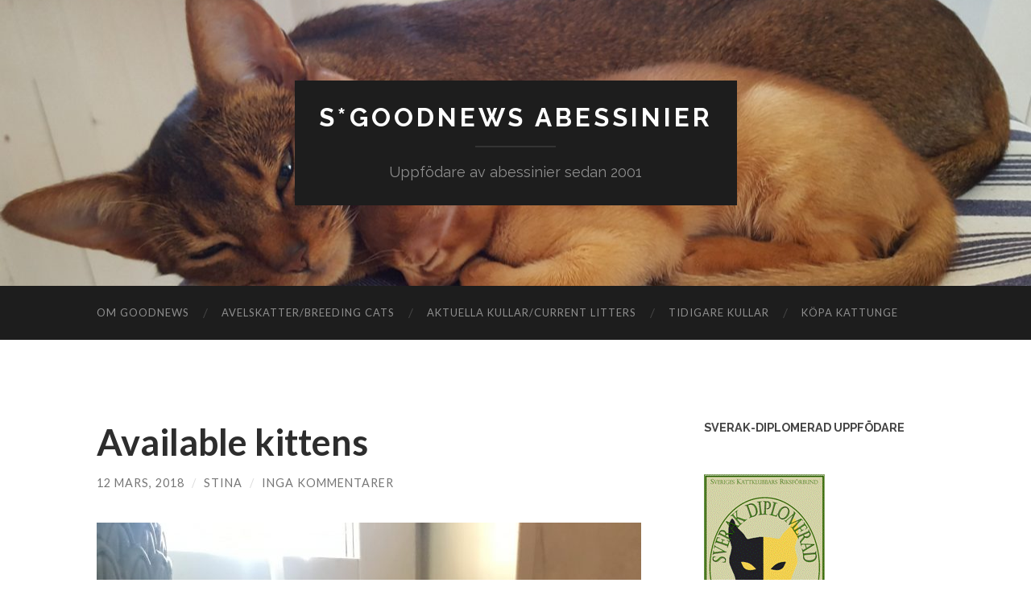

--- FILE ---
content_type: text/html; charset=UTF-8
request_url: https://www.goodnewsaby.com/2018/03/12/available-kittens/
body_size: 12323
content:
<!DOCTYPE html>

<html lang="sv-SE">

	<head>

		<meta http-equiv="content-type" content="text/html" charset="UTF-8" />
		<meta name="viewport" content="width=device-width, initial-scale=1.0" >

		<link rel="profile" href="http://gmpg.org/xfn/11">

		<title>Available kittens &#8211; S*GoodNews Abessinier</title>
<meta name='robots' content='max-image-preview:large' />
<link rel='dns-prefetch' href='//secure.gravatar.com' />
<link rel='dns-prefetch' href='//stats.wp.com' />
<link rel='dns-prefetch' href='//v0.wordpress.com' />
<link rel="alternate" type="application/rss+xml" title="S*GoodNews Abessinier &raquo; Webbflöde" href="https://www.goodnewsaby.com/feed/" />
<link rel="alternate" type="application/rss+xml" title="S*GoodNews Abessinier &raquo; Kommentarsflöde" href="https://www.goodnewsaby.com/comments/feed/" />
<link rel="alternate" type="application/rss+xml" title="S*GoodNews Abessinier &raquo; Kommentarsflöde för Available kittens" href="https://www.goodnewsaby.com/2018/03/12/available-kittens/feed/" />
<link rel="alternate" title="oEmbed (JSON)" type="application/json+oembed" href="https://www.goodnewsaby.com/wp-json/oembed/1.0/embed?url=https%3A%2F%2Fwww.goodnewsaby.com%2F2018%2F03%2F12%2Favailable-kittens%2F" />
<link rel="alternate" title="oEmbed (XML)" type="text/xml+oembed" href="https://www.goodnewsaby.com/wp-json/oembed/1.0/embed?url=https%3A%2F%2Fwww.goodnewsaby.com%2F2018%2F03%2F12%2Favailable-kittens%2F&#038;format=xml" />
<style id='wp-img-auto-sizes-contain-inline-css' type='text/css'>
img:is([sizes=auto i],[sizes^="auto," i]){contain-intrinsic-size:3000px 1500px}
/*# sourceURL=wp-img-auto-sizes-contain-inline-css */
</style>
<style id='wp-emoji-styles-inline-css' type='text/css'>

	img.wp-smiley, img.emoji {
		display: inline !important;
		border: none !important;
		box-shadow: none !important;
		height: 1em !important;
		width: 1em !important;
		margin: 0 0.07em !important;
		vertical-align: -0.1em !important;
		background: none !important;
		padding: 0 !important;
	}
/*# sourceURL=wp-emoji-styles-inline-css */
</style>
<style id='wp-block-library-inline-css' type='text/css'>
:root{--wp-block-synced-color:#7a00df;--wp-block-synced-color--rgb:122,0,223;--wp-bound-block-color:var(--wp-block-synced-color);--wp-editor-canvas-background:#ddd;--wp-admin-theme-color:#007cba;--wp-admin-theme-color--rgb:0,124,186;--wp-admin-theme-color-darker-10:#006ba1;--wp-admin-theme-color-darker-10--rgb:0,107,160.5;--wp-admin-theme-color-darker-20:#005a87;--wp-admin-theme-color-darker-20--rgb:0,90,135;--wp-admin-border-width-focus:2px}@media (min-resolution:192dpi){:root{--wp-admin-border-width-focus:1.5px}}.wp-element-button{cursor:pointer}:root .has-very-light-gray-background-color{background-color:#eee}:root .has-very-dark-gray-background-color{background-color:#313131}:root .has-very-light-gray-color{color:#eee}:root .has-very-dark-gray-color{color:#313131}:root .has-vivid-green-cyan-to-vivid-cyan-blue-gradient-background{background:linear-gradient(135deg,#00d084,#0693e3)}:root .has-purple-crush-gradient-background{background:linear-gradient(135deg,#34e2e4,#4721fb 50%,#ab1dfe)}:root .has-hazy-dawn-gradient-background{background:linear-gradient(135deg,#faaca8,#dad0ec)}:root .has-subdued-olive-gradient-background{background:linear-gradient(135deg,#fafae1,#67a671)}:root .has-atomic-cream-gradient-background{background:linear-gradient(135deg,#fdd79a,#004a59)}:root .has-nightshade-gradient-background{background:linear-gradient(135deg,#330968,#31cdcf)}:root .has-midnight-gradient-background{background:linear-gradient(135deg,#020381,#2874fc)}:root{--wp--preset--font-size--normal:16px;--wp--preset--font-size--huge:42px}.has-regular-font-size{font-size:1em}.has-larger-font-size{font-size:2.625em}.has-normal-font-size{font-size:var(--wp--preset--font-size--normal)}.has-huge-font-size{font-size:var(--wp--preset--font-size--huge)}.has-text-align-center{text-align:center}.has-text-align-left{text-align:left}.has-text-align-right{text-align:right}.has-fit-text{white-space:nowrap!important}#end-resizable-editor-section{display:none}.aligncenter{clear:both}.items-justified-left{justify-content:flex-start}.items-justified-center{justify-content:center}.items-justified-right{justify-content:flex-end}.items-justified-space-between{justify-content:space-between}.screen-reader-text{border:0;clip-path:inset(50%);height:1px;margin:-1px;overflow:hidden;padding:0;position:absolute;width:1px;word-wrap:normal!important}.screen-reader-text:focus{background-color:#ddd;clip-path:none;color:#444;display:block;font-size:1em;height:auto;left:5px;line-height:normal;padding:15px 23px 14px;text-decoration:none;top:5px;width:auto;z-index:100000}html :where(.has-border-color){border-style:solid}html :where([style*=border-top-color]){border-top-style:solid}html :where([style*=border-right-color]){border-right-style:solid}html :where([style*=border-bottom-color]){border-bottom-style:solid}html :where([style*=border-left-color]){border-left-style:solid}html :where([style*=border-width]){border-style:solid}html :where([style*=border-top-width]){border-top-style:solid}html :where([style*=border-right-width]){border-right-style:solid}html :where([style*=border-bottom-width]){border-bottom-style:solid}html :where([style*=border-left-width]){border-left-style:solid}html :where(img[class*=wp-image-]){height:auto;max-width:100%}:where(figure){margin:0 0 1em}html :where(.is-position-sticky){--wp-admin--admin-bar--position-offset:var(--wp-admin--admin-bar--height,0px)}@media screen and (max-width:600px){html :where(.is-position-sticky){--wp-admin--admin-bar--position-offset:0px}}

/*# sourceURL=wp-block-library-inline-css */
</style><style id='global-styles-inline-css' type='text/css'>
:root{--wp--preset--aspect-ratio--square: 1;--wp--preset--aspect-ratio--4-3: 4/3;--wp--preset--aspect-ratio--3-4: 3/4;--wp--preset--aspect-ratio--3-2: 3/2;--wp--preset--aspect-ratio--2-3: 2/3;--wp--preset--aspect-ratio--16-9: 16/9;--wp--preset--aspect-ratio--9-16: 9/16;--wp--preset--color--black: #000000;--wp--preset--color--cyan-bluish-gray: #abb8c3;--wp--preset--color--white: #fff;--wp--preset--color--pale-pink: #f78da7;--wp--preset--color--vivid-red: #cf2e2e;--wp--preset--color--luminous-vivid-orange: #ff6900;--wp--preset--color--luminous-vivid-amber: #fcb900;--wp--preset--color--light-green-cyan: #7bdcb5;--wp--preset--color--vivid-green-cyan: #00d084;--wp--preset--color--pale-cyan-blue: #8ed1fc;--wp--preset--color--vivid-cyan-blue: #0693e3;--wp--preset--color--vivid-purple: #9b51e0;--wp--preset--color--accent: #aa408e;--wp--preset--color--dark-gray: #444;--wp--preset--color--medium-gray: #666;--wp--preset--color--light-gray: #888;--wp--preset--gradient--vivid-cyan-blue-to-vivid-purple: linear-gradient(135deg,rgb(6,147,227) 0%,rgb(155,81,224) 100%);--wp--preset--gradient--light-green-cyan-to-vivid-green-cyan: linear-gradient(135deg,rgb(122,220,180) 0%,rgb(0,208,130) 100%);--wp--preset--gradient--luminous-vivid-amber-to-luminous-vivid-orange: linear-gradient(135deg,rgb(252,185,0) 0%,rgb(255,105,0) 100%);--wp--preset--gradient--luminous-vivid-orange-to-vivid-red: linear-gradient(135deg,rgb(255,105,0) 0%,rgb(207,46,46) 100%);--wp--preset--gradient--very-light-gray-to-cyan-bluish-gray: linear-gradient(135deg,rgb(238,238,238) 0%,rgb(169,184,195) 100%);--wp--preset--gradient--cool-to-warm-spectrum: linear-gradient(135deg,rgb(74,234,220) 0%,rgb(151,120,209) 20%,rgb(207,42,186) 40%,rgb(238,44,130) 60%,rgb(251,105,98) 80%,rgb(254,248,76) 100%);--wp--preset--gradient--blush-light-purple: linear-gradient(135deg,rgb(255,206,236) 0%,rgb(152,150,240) 100%);--wp--preset--gradient--blush-bordeaux: linear-gradient(135deg,rgb(254,205,165) 0%,rgb(254,45,45) 50%,rgb(107,0,62) 100%);--wp--preset--gradient--luminous-dusk: linear-gradient(135deg,rgb(255,203,112) 0%,rgb(199,81,192) 50%,rgb(65,88,208) 100%);--wp--preset--gradient--pale-ocean: linear-gradient(135deg,rgb(255,245,203) 0%,rgb(182,227,212) 50%,rgb(51,167,181) 100%);--wp--preset--gradient--electric-grass: linear-gradient(135deg,rgb(202,248,128) 0%,rgb(113,206,126) 100%);--wp--preset--gradient--midnight: linear-gradient(135deg,rgb(2,3,129) 0%,rgb(40,116,252) 100%);--wp--preset--font-size--small: 16px;--wp--preset--font-size--medium: 20px;--wp--preset--font-size--large: 24px;--wp--preset--font-size--x-large: 42px;--wp--preset--font-size--regular: 19px;--wp--preset--font-size--larger: 32px;--wp--preset--spacing--20: 0.44rem;--wp--preset--spacing--30: 0.67rem;--wp--preset--spacing--40: 1rem;--wp--preset--spacing--50: 1.5rem;--wp--preset--spacing--60: 2.25rem;--wp--preset--spacing--70: 3.38rem;--wp--preset--spacing--80: 5.06rem;--wp--preset--shadow--natural: 6px 6px 9px rgba(0, 0, 0, 0.2);--wp--preset--shadow--deep: 12px 12px 50px rgba(0, 0, 0, 0.4);--wp--preset--shadow--sharp: 6px 6px 0px rgba(0, 0, 0, 0.2);--wp--preset--shadow--outlined: 6px 6px 0px -3px rgb(255, 255, 255), 6px 6px rgb(0, 0, 0);--wp--preset--shadow--crisp: 6px 6px 0px rgb(0, 0, 0);}:where(.is-layout-flex){gap: 0.5em;}:where(.is-layout-grid){gap: 0.5em;}body .is-layout-flex{display: flex;}.is-layout-flex{flex-wrap: wrap;align-items: center;}.is-layout-flex > :is(*, div){margin: 0;}body .is-layout-grid{display: grid;}.is-layout-grid > :is(*, div){margin: 0;}:where(.wp-block-columns.is-layout-flex){gap: 2em;}:where(.wp-block-columns.is-layout-grid){gap: 2em;}:where(.wp-block-post-template.is-layout-flex){gap: 1.25em;}:where(.wp-block-post-template.is-layout-grid){gap: 1.25em;}.has-black-color{color: var(--wp--preset--color--black) !important;}.has-cyan-bluish-gray-color{color: var(--wp--preset--color--cyan-bluish-gray) !important;}.has-white-color{color: var(--wp--preset--color--white) !important;}.has-pale-pink-color{color: var(--wp--preset--color--pale-pink) !important;}.has-vivid-red-color{color: var(--wp--preset--color--vivid-red) !important;}.has-luminous-vivid-orange-color{color: var(--wp--preset--color--luminous-vivid-orange) !important;}.has-luminous-vivid-amber-color{color: var(--wp--preset--color--luminous-vivid-amber) !important;}.has-light-green-cyan-color{color: var(--wp--preset--color--light-green-cyan) !important;}.has-vivid-green-cyan-color{color: var(--wp--preset--color--vivid-green-cyan) !important;}.has-pale-cyan-blue-color{color: var(--wp--preset--color--pale-cyan-blue) !important;}.has-vivid-cyan-blue-color{color: var(--wp--preset--color--vivid-cyan-blue) !important;}.has-vivid-purple-color{color: var(--wp--preset--color--vivid-purple) !important;}.has-black-background-color{background-color: var(--wp--preset--color--black) !important;}.has-cyan-bluish-gray-background-color{background-color: var(--wp--preset--color--cyan-bluish-gray) !important;}.has-white-background-color{background-color: var(--wp--preset--color--white) !important;}.has-pale-pink-background-color{background-color: var(--wp--preset--color--pale-pink) !important;}.has-vivid-red-background-color{background-color: var(--wp--preset--color--vivid-red) !important;}.has-luminous-vivid-orange-background-color{background-color: var(--wp--preset--color--luminous-vivid-orange) !important;}.has-luminous-vivid-amber-background-color{background-color: var(--wp--preset--color--luminous-vivid-amber) !important;}.has-light-green-cyan-background-color{background-color: var(--wp--preset--color--light-green-cyan) !important;}.has-vivid-green-cyan-background-color{background-color: var(--wp--preset--color--vivid-green-cyan) !important;}.has-pale-cyan-blue-background-color{background-color: var(--wp--preset--color--pale-cyan-blue) !important;}.has-vivid-cyan-blue-background-color{background-color: var(--wp--preset--color--vivid-cyan-blue) !important;}.has-vivid-purple-background-color{background-color: var(--wp--preset--color--vivid-purple) !important;}.has-black-border-color{border-color: var(--wp--preset--color--black) !important;}.has-cyan-bluish-gray-border-color{border-color: var(--wp--preset--color--cyan-bluish-gray) !important;}.has-white-border-color{border-color: var(--wp--preset--color--white) !important;}.has-pale-pink-border-color{border-color: var(--wp--preset--color--pale-pink) !important;}.has-vivid-red-border-color{border-color: var(--wp--preset--color--vivid-red) !important;}.has-luminous-vivid-orange-border-color{border-color: var(--wp--preset--color--luminous-vivid-orange) !important;}.has-luminous-vivid-amber-border-color{border-color: var(--wp--preset--color--luminous-vivid-amber) !important;}.has-light-green-cyan-border-color{border-color: var(--wp--preset--color--light-green-cyan) !important;}.has-vivid-green-cyan-border-color{border-color: var(--wp--preset--color--vivid-green-cyan) !important;}.has-pale-cyan-blue-border-color{border-color: var(--wp--preset--color--pale-cyan-blue) !important;}.has-vivid-cyan-blue-border-color{border-color: var(--wp--preset--color--vivid-cyan-blue) !important;}.has-vivid-purple-border-color{border-color: var(--wp--preset--color--vivid-purple) !important;}.has-vivid-cyan-blue-to-vivid-purple-gradient-background{background: var(--wp--preset--gradient--vivid-cyan-blue-to-vivid-purple) !important;}.has-light-green-cyan-to-vivid-green-cyan-gradient-background{background: var(--wp--preset--gradient--light-green-cyan-to-vivid-green-cyan) !important;}.has-luminous-vivid-amber-to-luminous-vivid-orange-gradient-background{background: var(--wp--preset--gradient--luminous-vivid-amber-to-luminous-vivid-orange) !important;}.has-luminous-vivid-orange-to-vivid-red-gradient-background{background: var(--wp--preset--gradient--luminous-vivid-orange-to-vivid-red) !important;}.has-very-light-gray-to-cyan-bluish-gray-gradient-background{background: var(--wp--preset--gradient--very-light-gray-to-cyan-bluish-gray) !important;}.has-cool-to-warm-spectrum-gradient-background{background: var(--wp--preset--gradient--cool-to-warm-spectrum) !important;}.has-blush-light-purple-gradient-background{background: var(--wp--preset--gradient--blush-light-purple) !important;}.has-blush-bordeaux-gradient-background{background: var(--wp--preset--gradient--blush-bordeaux) !important;}.has-luminous-dusk-gradient-background{background: var(--wp--preset--gradient--luminous-dusk) !important;}.has-pale-ocean-gradient-background{background: var(--wp--preset--gradient--pale-ocean) !important;}.has-electric-grass-gradient-background{background: var(--wp--preset--gradient--electric-grass) !important;}.has-midnight-gradient-background{background: var(--wp--preset--gradient--midnight) !important;}.has-small-font-size{font-size: var(--wp--preset--font-size--small) !important;}.has-medium-font-size{font-size: var(--wp--preset--font-size--medium) !important;}.has-large-font-size{font-size: var(--wp--preset--font-size--large) !important;}.has-x-large-font-size{font-size: var(--wp--preset--font-size--x-large) !important;}
/*# sourceURL=global-styles-inline-css */
</style>

<style id='classic-theme-styles-inline-css' type='text/css'>
/*! This file is auto-generated */
.wp-block-button__link{color:#fff;background-color:#32373c;border-radius:9999px;box-shadow:none;text-decoration:none;padding:calc(.667em + 2px) calc(1.333em + 2px);font-size:1.125em}.wp-block-file__button{background:#32373c;color:#fff;text-decoration:none}
/*# sourceURL=/wp-includes/css/classic-themes.min.css */
</style>
<link rel='stylesheet' id='hemingway_googleFonts-css' href='//fonts.googleapis.com/css?family=Lato%3A400%2C700%2C400italic%2C700italic%7CRaleway%3A400%2C700' type='text/css' media='all' />
<link rel='stylesheet' id='hemingway_style-css' href='https://usercontent.one/wp/www.goodnewsaby.com/wp-content/themes/hemingway/style.css?ver=2.1.2' type='text/css' media='all' />
<script type="text/javascript" src="https://www.goodnewsaby.com/wp-includes/js/jquery/jquery.min.js?ver=3.7.1" id="jquery-core-js"></script>
<script type="text/javascript" src="https://www.goodnewsaby.com/wp-includes/js/jquery/jquery-migrate.min.js?ver=3.4.1" id="jquery-migrate-js"></script>
<link rel="https://api.w.org/" href="https://www.goodnewsaby.com/wp-json/" /><link rel="alternate" title="JSON" type="application/json" href="https://www.goodnewsaby.com/wp-json/wp/v2/posts/376" /><link rel="EditURI" type="application/rsd+xml" title="RSD" href="https://www.goodnewsaby.com/xmlrpc.php?rsd" />
<meta name="generator" content="WordPress 6.9" />
<link rel="canonical" href="https://www.goodnewsaby.com/2018/03/12/available-kittens/" />
<link rel='shortlink' href='https://wp.me/p9Th6l-64' />
<style>[class*=" icon-oc-"],[class^=icon-oc-]{speak:none;font-style:normal;font-weight:400;font-variant:normal;text-transform:none;line-height:1;-webkit-font-smoothing:antialiased;-moz-osx-font-smoothing:grayscale}.icon-oc-one-com-white-32px-fill:before{content:"901"}.icon-oc-one-com:before{content:"900"}#one-com-icon,.toplevel_page_onecom-wp .wp-menu-image{speak:none;display:flex;align-items:center;justify-content:center;text-transform:none;line-height:1;-webkit-font-smoothing:antialiased;-moz-osx-font-smoothing:grayscale}.onecom-wp-admin-bar-item>a,.toplevel_page_onecom-wp>.wp-menu-name{font-size:16px;font-weight:400;line-height:1}.toplevel_page_onecom-wp>.wp-menu-name img{width:69px;height:9px;}.wp-submenu-wrap.wp-submenu>.wp-submenu-head>img{width:88px;height:auto}.onecom-wp-admin-bar-item>a img{height:7px!important}.onecom-wp-admin-bar-item>a img,.toplevel_page_onecom-wp>.wp-menu-name img{opacity:.8}.onecom-wp-admin-bar-item.hover>a img,.toplevel_page_onecom-wp.wp-has-current-submenu>.wp-menu-name img,li.opensub>a.toplevel_page_onecom-wp>.wp-menu-name img{opacity:1}#one-com-icon:before,.onecom-wp-admin-bar-item>a:before,.toplevel_page_onecom-wp>.wp-menu-image:before{content:'';position:static!important;background-color:rgba(240,245,250,.4);border-radius:102px;width:18px;height:18px;padding:0!important}.onecom-wp-admin-bar-item>a:before{width:14px;height:14px}.onecom-wp-admin-bar-item.hover>a:before,.toplevel_page_onecom-wp.opensub>a>.wp-menu-image:before,.toplevel_page_onecom-wp.wp-has-current-submenu>.wp-menu-image:before{background-color:#76b82a}.onecom-wp-admin-bar-item>a{display:inline-flex!important;align-items:center;justify-content:center}#one-com-logo-wrapper{font-size:4em}#one-com-icon{vertical-align:middle}.imagify-welcome{display:none !important;}</style><noscript><style>.vce-row-container .vcv-lozad {display: none}</style></noscript><meta name="generator" content="Powered by Visual Composer Website Builder - fast and easy-to-use drag and drop visual editor for WordPress."/>	<style>img#wpstats{display:none}</style>
		<style type="text/css"><!-- Customizer CSS -->::selection { background-color: #aa408e; }.featured-media .sticky-post { background-color: #aa408e; }fieldset legend { background-color: #aa408e; }:root .has-accent-background-color { background-color: #aa408e; }button:hover { background-color: #aa408e; }.button:hover { background-color: #aa408e; }.faux-button:hover { background-color: #aa408e; }a.more-link:hover { background-color: #aa408e; }.wp-block-button__link:hover { background-color: #aa408e; }.is-style-outline .wp-block-button__link.has-accent-color:hover { background-color: #aa408e; }.wp-block-file__button:hover { background-color: #aa408e; }input[type="button"]:hover { background-color: #aa408e; }input[type="reset"]:hover { background-color: #aa408e; }input[type="submit"]:hover { background-color: #aa408e; }.post-tags a:hover { background-color: #aa408e; }.content #respond input[type="submit"]:hover { background-color: #aa408e; }.search-form .search-submit { background-color: #aa408e; }.sidebar .tagcloud a:hover { background-color: #aa408e; }.footer .tagcloud a:hover { background-color: #aa408e; }.is-style-outline .wp-block-button__link.has-accent-color:hover { border-color: #aa408e; }.post-tags a:hover:after { border-right-color: #aa408e; }a { color: #aa408e; }.blog-title a:hover { color: #aa408e; }.blog-menu a:hover { color: #aa408e; }.post-title a:hover { color: #aa408e; }.post-meta a:hover { color: #aa408e; }.blog .format-quote blockquote cite a:hover { color: #aa408e; }:root .has-accent-color { color: #aa408e; }.post-categories a { color: #aa408e; }.post-categories a:hover { color: #aa408e; }.post-nav a:hover { color: #aa408e; }.archive-nav a:hover { color: #aa408e; }.comment-meta-content cite a:hover { color: #aa408e; }.comment-meta-content p a:hover { color: #aa408e; }.comment-actions a:hover { color: #aa408e; }#cancel-comment-reply-link { color: #aa408e; }#cancel-comment-reply-link:hover { color: #aa408e; }.widget-title a { color: #aa408e; }.widget-title a:hover { color: #aa408e; }.widget_text a { color: #aa408e; }.widget_text a:hover { color: #aa408e; }.widget_rss a { color: #aa408e; }.widget_rss a:hover { color: #aa408e; }.widget_archive a { color: #aa408e; }.widget_archive a:hover { color: #aa408e; }.widget_meta a { color: #aa408e; }.widget_meta a:hover { color: #aa408e; }.widget_recent_comments a { color: #aa408e; }.widget_recent_comments a:hover { color: #aa408e; }.widget_pages a { color: #aa408e; }.widget_pages a:hover { color: #aa408e; }.widget_links a { color: #aa408e; }.widget_links a:hover { color: #aa408e; }.widget_recent_entries a { color: #aa408e; }.widget_recent_entries a:hover { color: #aa408e; }.widget_categories a { color: #aa408e; }.widget_categories a:hover { color: #aa408e; }#wp-calendar a { color: #aa408e; }#wp-calendar a:hover { color: #aa408e; }#wp-calendar tfoot a:hover { color: #aa408e; }.wp-calendar-nav a:hover { color: #aa408e; }.widgetmore a { color: #aa408e; }.widgetmore a:hover { color: #aa408e; }</style><!-- /Customizer CSS -->
<!-- Jetpack Open Graph Tags -->
<meta property="og:type" content="article" />
<meta property="og:title" content="Available kittens" />
<meta property="og:url" content="https://www.goodnewsaby.com/2018/03/12/available-kittens/" />
<meta property="og:description" content="The P-litter is such a lovely gang! Super sociable and easy-going. If you are interested in becoming their new human family, please email Stina at stinaronnlund ( at ) gmail.com and tell us a littl…" />
<meta property="article:published_time" content="2018-03-12T16:56:05+00:00" />
<meta property="article:modified_time" content="2018-03-23T23:54:45+00:00" />
<meta property="og:site_name" content="S*GoodNews Abessinier" />
<meta property="og:image" content="http://www.goodnewsaby.com/wp-content/uploads/2018/03/IMG_9391-e1520874066120-768x1024.jpg" />
<meta property="og:image:width" content="676" />
<meta property="og:image:height" content="901" />
<meta property="og:image:alt" content="" />
<meta property="og:locale" content="sv_SE" />
<meta name="twitter:text:title" content="Available kittens" />
<meta name="twitter:image" content="http://www.goodnewsaby.com/wp-content/uploads/2018/03/IMG_9391-e1520874066120-768x1024.jpg?w=640" />
<meta name="twitter:card" content="summary_large_image" />

<!-- End Jetpack Open Graph Tags -->
<link rel="icon" href="https://usercontent.one/wp/www.goodnewsaby.com/wp-content/uploads/2017/11/cropped-cropped-Cat-Paw-32x32.jpg" sizes="32x32" />
<link rel="icon" href="https://usercontent.one/wp/www.goodnewsaby.com/wp-content/uploads/2017/11/cropped-cropped-Cat-Paw-192x192.jpg" sizes="192x192" />
<link rel="apple-touch-icon" href="https://usercontent.one/wp/www.goodnewsaby.com/wp-content/uploads/2017/11/cropped-cropped-Cat-Paw-180x180.jpg" />
<meta name="msapplication-TileImage" content="https://usercontent.one/wp/www.goodnewsaby.com/wp-content/uploads/2017/11/cropped-cropped-Cat-Paw-270x270.jpg" />

	</head>
	
	<body class="wp-singular post-template-default single single-post postid-376 single-format-standard wp-theme-hemingway vcwb">

		
		<a class="skip-link button" href="#site-content">Hoppa till innehållet</a>
	
		<div class="big-wrapper">
	
			<div class="header-cover section bg-dark-light no-padding">

						
				<div class="header section" style="background-image: url( https://usercontent.one/wp/www.goodnewsaby.com/wp-content/uploads/2017/11/cropped-13920370_10153738321466905_3304438217864264198_o.jpg );">
							
					<div class="header-inner section-inner">
					
											
							<div class="blog-info">
							
																	<div class="blog-title">
										<a href="https://www.goodnewsaby.com" rel="home">S*GoodNews Abessinier</a>
									</div>
																
																	<p class="blog-description">Uppfödare av abessinier sedan 2001</p>
															
							</div><!-- .blog-info -->
							
															
					</div><!-- .header-inner -->
								
				</div><!-- .header -->
			
			</div><!-- .bg-dark -->
			
			<div class="navigation section no-padding bg-dark">
			
				<div class="navigation-inner section-inner group">
				
					<div class="toggle-container section-inner hidden">
			
						<button type="button" class="nav-toggle toggle">
							<div class="bar"></div>
							<div class="bar"></div>
							<div class="bar"></div>
							<span class="screen-reader-text">Slå på/av mobilmeny</span>
						</button>
						
						<button type="button" class="search-toggle toggle">
							<div class="metal"></div>
							<div class="glass"></div>
							<div class="handle"></div>
							<span class="screen-reader-text">Slå på/av sökfält</span>
						</button>
											
					</div><!-- .toggle-container -->
					
					<div class="blog-search hidden">
						<form role="search" method="get" class="search-form" action="https://www.goodnewsaby.com/">
				<label>
					<span class="screen-reader-text">Sök efter:</span>
					<input type="search" class="search-field" placeholder="Sök …" value="" name="s" />
				</label>
				<input type="submit" class="search-submit" value="Sök" />
			</form>					</div><!-- .blog-search -->
				
					<ul class="blog-menu">
						<li id="menu-item-89" class="menu-item menu-item-type-post_type menu-item-object-page menu-item-89"><a href="https://www.goodnewsaby.com/omoss/">Om GoodNews</a></li>
<li id="menu-item-88" class="menu-item menu-item-type-post_type menu-item-object-page menu-item-88"><a href="https://www.goodnewsaby.com/avelskatter-breeding-cats/">Avelskatter/Breeding cats</a></li>
<li id="menu-item-87" class="menu-item menu-item-type-post_type menu-item-object-page menu-item-87"><a href="https://www.goodnewsaby.com/aktuella-kullar-current-litters/">Aktuella kullar/Current litters</a></li>
<li id="menu-item-86" class="menu-item menu-item-type-post_type menu-item-object-page menu-item-86"><a href="https://www.goodnewsaby.com/tidigare-kullar/">Tidigare kullar</a></li>
<li id="menu-item-428" class="menu-item menu-item-type-post_type menu-item-object-page menu-item-428"><a href="https://www.goodnewsaby.com/kopa-kattunge/">Köpa kattunge</a></li>
					 </ul><!-- .blog-menu -->
					 
					 <ul class="mobile-menu">
					
						<li class="menu-item menu-item-type-post_type menu-item-object-page menu-item-89"><a href="https://www.goodnewsaby.com/omoss/">Om GoodNews</a></li>
<li class="menu-item menu-item-type-post_type menu-item-object-page menu-item-88"><a href="https://www.goodnewsaby.com/avelskatter-breeding-cats/">Avelskatter/Breeding cats</a></li>
<li class="menu-item menu-item-type-post_type menu-item-object-page menu-item-87"><a href="https://www.goodnewsaby.com/aktuella-kullar-current-litters/">Aktuella kullar/Current litters</a></li>
<li class="menu-item menu-item-type-post_type menu-item-object-page menu-item-86"><a href="https://www.goodnewsaby.com/tidigare-kullar/">Tidigare kullar</a></li>
<li class="menu-item menu-item-type-post_type menu-item-object-page menu-item-428"><a href="https://www.goodnewsaby.com/kopa-kattunge/">Köpa kattunge</a></li>
						
					 </ul><!-- .mobile-menu -->
				 
				</div><!-- .navigation-inner -->
				
			</div><!-- .navigation -->
<main class="wrapper section-inner group" id="site-content">

	<div class="content left">

		<div class="posts">
												        
			<article id="post-376" class="post-376 post type-post status-publish format-standard hentry category-kittens category-p-kullen tag-abessinier tag-aby tag-kattungar tag-uppfodare">

	<div class="post-header">

		
					
				<h1 class="post-title entry-title">
											Available kittens									</h1>

							
			<div class="post-meta">
			
				<span class="post-date"><a href="https://www.goodnewsaby.com/2018/03/12/available-kittens/">12 mars, 2018</a></span>
				
				<span class="date-sep"> / </span>
					
				<span class="post-author"><a href="https://www.goodnewsaby.com/author/stina/" title="Inlägg av Stina" rel="author">Stina</a></span>

				
					<span class="date-sep"> / </span>
				
					<a href="https://www.goodnewsaby.com/2018/03/12/available-kittens/#respond"><span class="comment">Inga kommentarer</span></a>
								
														
			</div><!-- .post-meta -->

					
	</div><!-- .post-header -->
																					
	<div class="post-content entry-content">
	
		<div id="attachment_378" style="width: 686px" class="wp-caption alignnone"><img fetchpriority="high" decoding="async" aria-describedby="caption-attachment-378" class="wp-image-378 size-large" src="http://www.goodnewsaby.com/wp-content/uploads/2018/03/IMG_9391-e1520874066120-768x1024.jpg" alt="" width="676" height="901" srcset="https://usercontent.one/wp/www.goodnewsaby.com/wp-content/uploads/2018/03/IMG_9391-e1520874066120-768x1024.jpg 768w, https://usercontent.one/wp/www.goodnewsaby.com/wp-content/uploads/2018/03/IMG_9391-e1520874066120-225x300.jpg 225w, https://usercontent.one/wp/www.goodnewsaby.com/wp-content/uploads/2018/03/IMG_9391-e1520874066120-676x901.jpg 676w" sizes="(max-width: 676px) 100vw, 676px" /><p id="caption-attachment-378" class="wp-caption-text">Tamino, blue male &amp; Papageno, fawn male. Both available.</p></div>
<div id="attachment_379" style="width: 686px" class="wp-caption alignnone"><img decoding="async" aria-describedby="caption-attachment-379" class="wp-image-379 size-large" src="http://www.goodnewsaby.com/wp-content/uploads/2018/03/IMG_9591-768x1024.jpg" alt="" width="676" height="901" srcset="https://usercontent.one/wp/www.goodnewsaby.com/wp-content/uploads/2018/03/IMG_9591-768x1024.jpg 768w, https://usercontent.one/wp/www.goodnewsaby.com/wp-content/uploads/2018/03/IMG_9591-225x300.jpg 225w, https://usercontent.one/wp/www.goodnewsaby.com/wp-content/uploads/2018/03/IMG_9591-676x901.jpg 676w" sizes="(max-width: 676px) 100vw, 676px" /><p id="caption-attachment-379" class="wp-caption-text">Papageno enjoying some much needed rest inbetween crazy runs.</p></div>
<div id="attachment_380" style="width: 686px" class="wp-caption alignnone"><img decoding="async" aria-describedby="caption-attachment-380" class="wp-image-380 size-large" src="http://www.goodnewsaby.com/wp-content/uploads/2018/03/IMG_9760-e1520874227795-768x1024.jpg" alt="" width="676" height="901" srcset="https://usercontent.one/wp/www.goodnewsaby.com/wp-content/uploads/2018/03/IMG_9760-e1520874227795-768x1024.jpg 768w, https://usercontent.one/wp/www.goodnewsaby.com/wp-content/uploads/2018/03/IMG_9760-e1520874227795-225x300.jpg 225w, https://usercontent.one/wp/www.goodnewsaby.com/wp-content/uploads/2018/03/IMG_9760-e1520874227795-676x901.jpg 676w" sizes="(max-width: 676px) 100vw, 676px" /><p id="caption-attachment-380" class="wp-caption-text">Tamino ?</p></div>
<div id="attachment_381" style="width: 686px" class="wp-caption alignnone"><img loading="lazy" decoding="async" aria-describedby="caption-attachment-381" class="wp-image-381 size-large" src="http://www.goodnewsaby.com/wp-content/uploads/2018/03/IMG_9846-e1520874255837-768x1024.jpg" alt="" width="676" height="901" srcset="https://usercontent.one/wp/www.goodnewsaby.com/wp-content/uploads/2018/03/IMG_9846-e1520874255837-768x1024.jpg 768w, https://usercontent.one/wp/www.goodnewsaby.com/wp-content/uploads/2018/03/IMG_9846-e1520874255837-225x300.jpg 225w, https://usercontent.one/wp/www.goodnewsaby.com/wp-content/uploads/2018/03/IMG_9846-e1520874255837-676x901.jpg 676w" sizes="auto, (max-width: 676px) 100vw, 676px" /><p id="caption-attachment-381" class="wp-caption-text">Pamina, ruddy female (not available) &amp; Papagena, ruddy female (available).</p></div>
<div id="attachment_382" style="width: 686px" class="wp-caption alignnone"><img loading="lazy" decoding="async" aria-describedby="caption-attachment-382" class="wp-image-382 size-large" src="http://www.goodnewsaby.com/wp-content/uploads/2018/03/IMG_9942-e1520874340566-768x1024.jpg" alt="" width="676" height="901" srcset="https://usercontent.one/wp/www.goodnewsaby.com/wp-content/uploads/2018/03/IMG_9942-e1520874340566-768x1024.jpg 768w, https://usercontent.one/wp/www.goodnewsaby.com/wp-content/uploads/2018/03/IMG_9942-e1520874340566-225x300.jpg 225w, https://usercontent.one/wp/www.goodnewsaby.com/wp-content/uploads/2018/03/IMG_9942-e1520874340566-676x901.jpg 676w" sizes="auto, (max-width: 676px) 100vw, 676px" /><p id="caption-attachment-382" class="wp-caption-text">Papageno ❤ Papagena. Both available.</p></div>
<div id="attachment_383" style="width: 686px" class="wp-caption alignnone"><img loading="lazy" decoding="async" aria-describedby="caption-attachment-383" class="wp-image-383 size-large" src="http://www.goodnewsaby.com/wp-content/uploads/2018/03/IMG_0044-e1520874400696-768x1024.jpg" alt="" width="676" height="901" srcset="https://usercontent.one/wp/www.goodnewsaby.com/wp-content/uploads/2018/03/IMG_0044-e1520874400696-768x1024.jpg 768w, https://usercontent.one/wp/www.goodnewsaby.com/wp-content/uploads/2018/03/IMG_0044-e1520874400696-225x300.jpg 225w, https://usercontent.one/wp/www.goodnewsaby.com/wp-content/uploads/2018/03/IMG_0044-e1520874400696-676x901.jpg 676w" sizes="auto, (max-width: 676px) 100vw, 676px" /><p id="caption-attachment-383" class="wp-caption-text">Tamino is such a sweet boy. It will be so hard to let him go! ?</p></div>
<p>The P-litter is such a lovely gang! Super sociable and easy-going. If you are interested in becoming their new human family, please email Stina at stinaronnlund ( at ) gmail.com and tell us a little bit about yourself.  You can write in Swedish or English, which ever you prefer. (The website is in English so that all our international friends can understand this as well ?)</p>
<p>We want the best possible homes for each of the kittens and we will want to meet you in person. You are very welcome to visit us in our home in Skarpnäck, to meet with the kittens in their home environment.</p>
<p>All our kittens are sold according to Sverak <a href="http://www.sverak.se/klubbmedlem/uppfodning/avel-uppfodning/salja-katt/">rules</a> and will also be neutered before moving to their new homes. ❤</p>
							
	</div><!-- .post-content -->
				
		
		<div class="post-meta-bottom">

																		
				<p class="post-categories"><span class="category-icon"><span class="front-flap"></span></span> <a href="https://www.goodnewsaby.com/category/kittens/" rel="category tag">Kittens</a>, <a href="https://www.goodnewsaby.com/category/p-kullen/" rel="category tag">P-kullen</a></p>
	
						
							<p class="post-tags"><a href="https://www.goodnewsaby.com/tag/abessinier/" rel="tag">abessinier</a><a href="https://www.goodnewsaby.com/tag/aby/" rel="tag">aby</a><a href="https://www.goodnewsaby.com/tag/kattungar/" rel="tag">kattungar</a><a href="https://www.goodnewsaby.com/tag/uppfodare/" rel="tag">uppfödare</a></p>
						
												
				<nav class="post-nav group">
											
											<a class="post-nav-older" href="https://www.goodnewsaby.com/2018/02/20/nours-and-mandelas-kittens-are-here/">
							<h5>Föregående inlägg</h5>
							Nours and Mandelas kittens are here!						</a>
										
											<a class="post-nav-newer" href="https://www.goodnewsaby.com/2018/03/29/moving-day-for-pamina-crying-day-for-stina/">
							<h5>Nästa inlägg</h5>
							Moving day for Pamina, crying day for Stina						</a>
					
				</nav><!-- .post-nav -->

											
		</div><!-- .post-meta-bottom -->

			<div id="respond" class="comment-respond">
		<h3 id="reply-title" class="comment-reply-title">Lämna ett svar <small><a rel="nofollow" id="cancel-comment-reply-link" href="/2018/03/12/available-kittens/#respond" style="display:none;">Avbryt svar</a></small></h3><form action="https://www.goodnewsaby.com/wp-comments-post.php" method="post" id="commentform" class="comment-form"><p class="comment-notes"><span id="email-notes">Din e-postadress kommer inte publiceras.</span> <span class="required-field-message">Obligatoriska fält är märkta <span class="required">*</span></span></p><p class="comment-form-comment"><label for="comment">Kommentar <span class="required">*</span></label> <textarea id="comment" name="comment" cols="45" rows="8" maxlength="65525" required="required"></textarea></p><p class="comment-form-author"><label for="author">Namn <span class="required">*</span></label> <input id="author" name="author" type="text" value="" size="30" maxlength="245" autocomplete="name" required="required" /></p>
<p class="comment-form-email"><label for="email">E-postadress <span class="required">*</span></label> <input id="email" name="email" type="text" value="" size="30" maxlength="100" aria-describedby="email-notes" autocomplete="email" required="required" /></p>
<p class="comment-form-url"><label for="url">Webbplats</label> <input id="url" name="url" type="text" value="" size="30" maxlength="200" autocomplete="url" /></p>
<p class="comment-form-cookies-consent"><input id="wp-comment-cookies-consent" name="wp-comment-cookies-consent" type="checkbox" value="yes" /> <label for="wp-comment-cookies-consent">Spara mitt namn, min e-postadress och webbplats i denna webbläsare till nästa gång jag skriver en kommentar.</label></p>
<p class="comment-subscription-form"><input type="checkbox" name="subscribe_comments" id="subscribe_comments" value="subscribe" style="width: auto; -moz-appearance: checkbox; -webkit-appearance: checkbox;" /> <label class="subscribe-label" id="subscribe-label" for="subscribe_comments">Meddela mig om nya kommentarer via e-post.</label></p><p class="comment-subscription-form"><input type="checkbox" name="subscribe_blog" id="subscribe_blog" value="subscribe" style="width: auto; -moz-appearance: checkbox; -webkit-appearance: checkbox;" /> <label class="subscribe-label" id="subscribe-blog-label" for="subscribe_blog">Meddela mig om nya inlägg via e-post.</label></p><p class="form-submit"><input name="submit" type="submit" id="submit" class="submit" value="Publicera kommentar" /> <input type='hidden' name='comment_post_ID' value='376' id='comment_post_ID' />
<input type='hidden' name='comment_parent' id='comment_parent' value='0' />
</p><p style="display: none;"><input type="hidden" id="akismet_comment_nonce" name="akismet_comment_nonce" value="e55db85ecc" /></p><p style="display: none !important;" class="akismet-fields-container" data-prefix="ak_"><label>&#916;<textarea name="ak_hp_textarea" cols="45" rows="8" maxlength="100"></textarea></label><input type="hidden" id="ak_js_1" name="ak_js" value="158"/><script>document.getElementById( "ak_js_1" ).setAttribute( "value", ( new Date() ).getTime() );</script></p></form>	</div><!-- #respond -->
	
</article><!-- .post -->			
		</div><!-- .posts -->
	
	</div><!-- .content -->
	
	
	<div class="sidebar right" role="complementary">
		<div id="text-6" class="widget widget_text"><div class="widget-content"><h3 class="widget-title">Sverak-diplomerad uppfödare</h3>			<div class="textwidget"><h3 class="normal"><a href="https://i0.wp.com/www.sverak.se/wp-content/uploads/2019/03/diplomeringslogo_webb-1.gif"><img loading="lazy" decoding="async" class="alignnone size-large" src="https://i0.wp.com/www.sverak.se/wp-content/uploads/2019/03/diplomeringslogo_webb-1.gif" width="150" height="228" /></a></h3>
<p class="normal"><strong><br />
Att vara SVERAK-diplomerad uppfödare är att betrakta som en kvalitetssäkring.</strong></p>
<p class="normal"><strong>Uppfödaren åtar sig att vara uppdaterad med, ta del av och följa nya beslut, regler och författningar samt att aktivt agera för katten som sällskapsdjur och för god djurhållning. Efter godkänt test ska en SVERAK-diplomerad uppfödare ha en grundläggande katt- och förbundskunskap att dela med sig av till kattköpare och till blivande kattuppfödare.</strong></p>
</div>
		</div></div><div id="search-2" class="widget widget_search"><div class="widget-content"><form role="search" method="get" class="search-form" action="https://www.goodnewsaby.com/">
				<label>
					<span class="screen-reader-text">Sök efter:</span>
					<input type="search" class="search-field" placeholder="Sök …" value="" name="s" />
				</label>
				<input type="submit" class="search-submit" value="Sök" />
			</form></div></div>
		<div id="recent-posts-2" class="widget widget_recent_entries"><div class="widget-content">
		<h3 class="widget-title">Senaste inläggen</h3>
		<ul>
											<li>
					<a href="https://www.goodnewsaby.com/2025/05/25/time-for-some-bragging-from-our-last-cat-shows%f0%9f%98%89/">Time for some bragging from our last cat shows!😉</a>
									</li>
											<li>
					<a href="https://www.goodnewsaby.com/2025/02/15/the-youngest-member-of-the-clan/">The youngest member of the clan!</a>
									</li>
											<li>
					<a href="https://www.goodnewsaby.com/2025/02/15/nelly-is-looking-for-a-new-home/">Nelly is looking for a new home.</a>
									</li>
											<li>
					<a href="https://www.goodnewsaby.com/2024/10/15/a-new-litter-has-seen-the-light/">A new litter has seen the light!</a>
									</li>
											<li>
					<a href="https://www.goodnewsaby.com/2024/04/05/showbrag-2/">Showbrag</a>
									</li>
					</ul>

		</div></div><div id="archives-2" class="widget widget_archive"><div class="widget-content"><h3 class="widget-title">Arkiv</h3>
			<ul>
					<li><a href='https://www.goodnewsaby.com/2025/05/'>maj 2025</a></li>
	<li><a href='https://www.goodnewsaby.com/2025/02/'>februari 2025</a></li>
	<li><a href='https://www.goodnewsaby.com/2024/10/'>oktober 2024</a></li>
	<li><a href='https://www.goodnewsaby.com/2024/04/'>april 2024</a></li>
	<li><a href='https://www.goodnewsaby.com/2024/02/'>februari 2024</a></li>
	<li><a href='https://www.goodnewsaby.com/2023/12/'>december 2023</a></li>
	<li><a href='https://www.goodnewsaby.com/2022/10/'>oktober 2022</a></li>
	<li><a href='https://www.goodnewsaby.com/2022/08/'>augusti 2022</a></li>
	<li><a href='https://www.goodnewsaby.com/2021/12/'>december 2021</a></li>
	<li><a href='https://www.goodnewsaby.com/2021/09/'>september 2021</a></li>
	<li><a href='https://www.goodnewsaby.com/2020/09/'>september 2020</a></li>
	<li><a href='https://www.goodnewsaby.com/2020/03/'>mars 2020</a></li>
	<li><a href='https://www.goodnewsaby.com/2019/08/'>augusti 2019</a></li>
	<li><a href='https://www.goodnewsaby.com/2019/07/'>juli 2019</a></li>
	<li><a href='https://www.goodnewsaby.com/2018/09/'>september 2018</a></li>
	<li><a href='https://www.goodnewsaby.com/2018/07/'>juli 2018</a></li>
	<li><a href='https://www.goodnewsaby.com/2018/06/'>juni 2018</a></li>
	<li><a href='https://www.goodnewsaby.com/2018/05/'>maj 2018</a></li>
	<li><a href='https://www.goodnewsaby.com/2018/04/'>april 2018</a></li>
	<li><a href='https://www.goodnewsaby.com/2018/03/'>mars 2018</a></li>
	<li><a href='https://www.goodnewsaby.com/2018/02/'>februari 2018</a></li>
	<li><a href='https://www.goodnewsaby.com/2017/12/'>december 2017</a></li>
	<li><a href='https://www.goodnewsaby.com/2017/11/'>november 2017</a></li>
			</ul>

			</div></div><div id="categories-2" class="widget widget_categories"><div class="widget-content"><h3 class="widget-title">Kategorier</h3>
			<ul>
					<li class="cat-item cat-item-24"><a href="https://www.goodnewsaby.com/category/abessinier/">abessinier</a>
</li>
	<li class="cat-item cat-item-23"><a href="https://www.goodnewsaby.com/category/kattungar/">kattungar</a>
</li>
	<li class="cat-item cat-item-4"><a href="https://www.goodnewsaby.com/category/kittens/">Kittens</a>
</li>
	<li class="cat-item cat-item-5"><a href="https://www.goodnewsaby.com/category/nala/">Nala</a>
</li>
	<li class="cat-item cat-item-1"><a href="https://www.goodnewsaby.com/category/okategoriserade/">Okategoriserade</a>
</li>
	<li class="cat-item cat-item-6"><a href="https://www.goodnewsaby.com/category/p-kullen/">P-kullen</a>
</li>
	<li class="cat-item cat-item-18"><a href="https://www.goodnewsaby.com/category/q-litter/">Q-litter</a>
</li>
	<li class="cat-item cat-item-19"><a href="https://www.goodnewsaby.com/category/quiara/">Quiara</a>
</li>
	<li class="cat-item cat-item-20"><a href="https://www.goodnewsaby.com/category/quintessa/">Quintessa</a>
</li>
	<li class="cat-item cat-item-21"><a href="https://www.goodnewsaby.com/category/s-litter/">S-litter</a>
</li>
	<li class="cat-item cat-item-11"><a href="https://www.goodnewsaby.com/category/show-brag/">Show brag</a>
</li>
	<li class="cat-item cat-item-26"><a href="https://www.goodnewsaby.com/category/t-kullen/">T-kullen</a>
</li>
	<li class="cat-item cat-item-29"><a href="https://www.goodnewsaby.com/category/u-kullen/">U-kullen</a>
</li>
			</ul>

			</div></div><div id="meta-2" class="widget widget_meta"><div class="widget-content"><h3 class="widget-title">Logga in</h3>
		<ul>
						<li><a href="https://www.goodnewsaby.com/wp-login.php">Logga in</a></li>
			<li><a href="https://www.goodnewsaby.com/feed/">Flöde för inlägg</a></li>
			<li><a href="https://www.goodnewsaby.com/comments/feed/">Flöde för kommentarer</a></li>

			<li><a href="https://sv.wordpress.org/">WordPress.org</a></li>
		</ul>

		</div></div>	</div><!-- .sidebar -->
	
		
</main><!-- .wrapper -->
		
	<div class="footer section large-padding bg-dark">
		
		<div class="footer-inner section-inner group">
		
			<!-- .footer-a -->
				
			<!-- .footer-b -->
								
			<!-- .footer-c -->
					
		</div><!-- .footer-inner -->
	
	</div><!-- .footer -->
	
	<div class="credits section bg-dark no-padding">
	
		<div class="credits-inner section-inner group">
	
			<p class="credits-left">
				&copy; 2026 <a href="https://www.goodnewsaby.com">S*GoodNews Abessinier</a>
			</p>
			
			<p class="credits-right">
				<span>Tema av <a href="https://andersnoren.se">Anders Noren</a></span> &mdash; <a title="Till toppen" class="tothetop">Upp &uarr;</a>
			</p>
					
		</div><!-- .credits-inner -->
		
	</div><!-- .credits -->

</div><!-- .big-wrapper -->

<script type="speculationrules">
{"prefetch":[{"source":"document","where":{"and":[{"href_matches":"/*"},{"not":{"href_matches":["/wp-*.php","/wp-admin/*","/wp-content/uploads/*","/wp-content/*","/wp-content/plugins/*","/wp-content/themes/hemingway/*","/*\\?(.+)"]}},{"not":{"selector_matches":"a[rel~=\"nofollow\"]"}},{"not":{"selector_matches":".no-prefetch, .no-prefetch a"}}]},"eagerness":"conservative"}]}
</script>

<script type="text/javascript" src="https://usercontent.one/wp/www.goodnewsaby.com/wp-content/themes/hemingway/assets/js/global.js?ver=2.1.2" id="hemingway_global-js"></script>
<script type="text/javascript" src="https://www.goodnewsaby.com/wp-includes/js/comment-reply.min.js?ver=6.9" id="comment-reply-js" async="async" data-wp-strategy="async" fetchpriority="low"></script>
<script type="text/javascript" id="jetpack-stats-js-before">
/* <![CDATA[ */
_stq = window._stq || [];
_stq.push([ "view", {"v":"ext","blog":"146160805","post":"376","tz":"1","srv":"www.goodnewsaby.com","j":"1:15.4"} ]);
_stq.push([ "clickTrackerInit", "146160805", "376" ]);
//# sourceURL=jetpack-stats-js-before
/* ]]> */
</script>
<script type="text/javascript" src="https://stats.wp.com/e-202604.js" id="jetpack-stats-js" defer="defer" data-wp-strategy="defer"></script>
<script defer type="text/javascript" src="https://usercontent.one/wp/www.goodnewsaby.com/wp-content/plugins/akismet/_inc/akismet-frontend.js?ver=1762965777" id="akismet-frontend-js"></script>
<script id="wp-emoji-settings" type="application/json">
{"baseUrl":"https://s.w.org/images/core/emoji/17.0.2/72x72/","ext":".png","svgUrl":"https://s.w.org/images/core/emoji/17.0.2/svg/","svgExt":".svg","source":{"concatemoji":"https://www.goodnewsaby.com/wp-includes/js/wp-emoji-release.min.js?ver=6.9"}}
</script>
<script type="module">
/* <![CDATA[ */
/*! This file is auto-generated */
const a=JSON.parse(document.getElementById("wp-emoji-settings").textContent),o=(window._wpemojiSettings=a,"wpEmojiSettingsSupports"),s=["flag","emoji"];function i(e){try{var t={supportTests:e,timestamp:(new Date).valueOf()};sessionStorage.setItem(o,JSON.stringify(t))}catch(e){}}function c(e,t,n){e.clearRect(0,0,e.canvas.width,e.canvas.height),e.fillText(t,0,0);t=new Uint32Array(e.getImageData(0,0,e.canvas.width,e.canvas.height).data);e.clearRect(0,0,e.canvas.width,e.canvas.height),e.fillText(n,0,0);const a=new Uint32Array(e.getImageData(0,0,e.canvas.width,e.canvas.height).data);return t.every((e,t)=>e===a[t])}function p(e,t){e.clearRect(0,0,e.canvas.width,e.canvas.height),e.fillText(t,0,0);var n=e.getImageData(16,16,1,1);for(let e=0;e<n.data.length;e++)if(0!==n.data[e])return!1;return!0}function u(e,t,n,a){switch(t){case"flag":return n(e,"\ud83c\udff3\ufe0f\u200d\u26a7\ufe0f","\ud83c\udff3\ufe0f\u200b\u26a7\ufe0f")?!1:!n(e,"\ud83c\udde8\ud83c\uddf6","\ud83c\udde8\u200b\ud83c\uddf6")&&!n(e,"\ud83c\udff4\udb40\udc67\udb40\udc62\udb40\udc65\udb40\udc6e\udb40\udc67\udb40\udc7f","\ud83c\udff4\u200b\udb40\udc67\u200b\udb40\udc62\u200b\udb40\udc65\u200b\udb40\udc6e\u200b\udb40\udc67\u200b\udb40\udc7f");case"emoji":return!a(e,"\ud83e\u1fac8")}return!1}function f(e,t,n,a){let r;const o=(r="undefined"!=typeof WorkerGlobalScope&&self instanceof WorkerGlobalScope?new OffscreenCanvas(300,150):document.createElement("canvas")).getContext("2d",{willReadFrequently:!0}),s=(o.textBaseline="top",o.font="600 32px Arial",{});return e.forEach(e=>{s[e]=t(o,e,n,a)}),s}function r(e){var t=document.createElement("script");t.src=e,t.defer=!0,document.head.appendChild(t)}a.supports={everything:!0,everythingExceptFlag:!0},new Promise(t=>{let n=function(){try{var e=JSON.parse(sessionStorage.getItem(o));if("object"==typeof e&&"number"==typeof e.timestamp&&(new Date).valueOf()<e.timestamp+604800&&"object"==typeof e.supportTests)return e.supportTests}catch(e){}return null}();if(!n){if("undefined"!=typeof Worker&&"undefined"!=typeof OffscreenCanvas&&"undefined"!=typeof URL&&URL.createObjectURL&&"undefined"!=typeof Blob)try{var e="postMessage("+f.toString()+"("+[JSON.stringify(s),u.toString(),c.toString(),p.toString()].join(",")+"));",a=new Blob([e],{type:"text/javascript"});const r=new Worker(URL.createObjectURL(a),{name:"wpTestEmojiSupports"});return void(r.onmessage=e=>{i(n=e.data),r.terminate(),t(n)})}catch(e){}i(n=f(s,u,c,p))}t(n)}).then(e=>{for(const n in e)a.supports[n]=e[n],a.supports.everything=a.supports.everything&&a.supports[n],"flag"!==n&&(a.supports.everythingExceptFlag=a.supports.everythingExceptFlag&&a.supports[n]);var t;a.supports.everythingExceptFlag=a.supports.everythingExceptFlag&&!a.supports.flag,a.supports.everything||((t=a.source||{}).concatemoji?r(t.concatemoji):t.wpemoji&&t.twemoji&&(r(t.twemoji),r(t.wpemoji)))});
//# sourceURL=https://www.goodnewsaby.com/wp-includes/js/wp-emoji-loader.min.js
/* ]]> */
</script>
<script id="ocvars">var ocSiteMeta = {plugins: {"a3e4aa5d9179da09d8af9b6802f861a8": 1,"2c9812363c3c947e61f043af3c9852d0": 1,"b904efd4c2b650207df23db3e5b40c86": 1,"a3fe9dc9824eccbd72b7e5263258ab2c": 1}}</script>
</body>
</html>